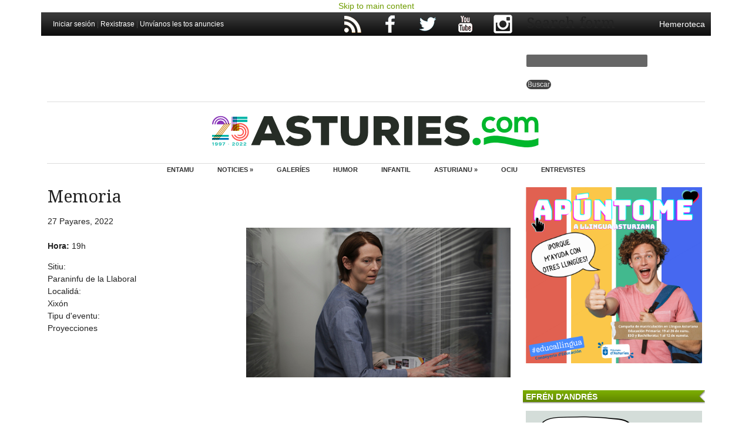

--- FILE ---
content_type: text/html; charset=utf-8
request_url: https://www.google.com/recaptcha/api2/aframe
body_size: 267
content:
<!DOCTYPE HTML><html><head><meta http-equiv="content-type" content="text/html; charset=UTF-8"></head><body><script nonce="875gNKnSmLKwx-AMtXZzbg">/** Anti-fraud and anti-abuse applications only. See google.com/recaptcha */ try{var clients={'sodar':'https://pagead2.googlesyndication.com/pagead/sodar?'};window.addEventListener("message",function(a){try{if(a.source===window.parent){var b=JSON.parse(a.data);var c=clients[b['id']];if(c){var d=document.createElement('img');d.src=c+b['params']+'&rc='+(localStorage.getItem("rc::a")?sessionStorage.getItem("rc::b"):"");window.document.body.appendChild(d);sessionStorage.setItem("rc::e",parseInt(sessionStorage.getItem("rc::e")||0)+1);localStorage.setItem("rc::h",'1769107710513');}}}catch(b){}});window.parent.postMessage("_grecaptcha_ready", "*");}catch(b){}</script></body></html>